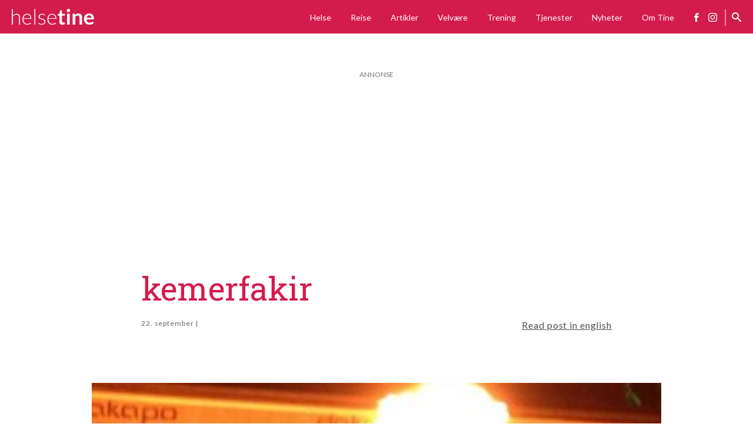

--- FILE ---
content_type: text/html; charset=utf-8
request_url: https://www.google.com/recaptcha/api2/aframe
body_size: 269
content:
<!DOCTYPE HTML><html><head><meta http-equiv="content-type" content="text/html; charset=UTF-8"></head><body><script nonce="hqAKMi1NRYz-B3OnlWYAQw">/** Anti-fraud and anti-abuse applications only. See google.com/recaptcha */ try{var clients={'sodar':'https://pagead2.googlesyndication.com/pagead/sodar?'};window.addEventListener("message",function(a){try{if(a.source===window.parent){var b=JSON.parse(a.data);var c=clients[b['id']];if(c){var d=document.createElement('img');d.src=c+b['params']+'&rc='+(localStorage.getItem("rc::a")?sessionStorage.getItem("rc::b"):"");window.document.body.appendChild(d);sessionStorage.setItem("rc::e",parseInt(sessionStorage.getItem("rc::e")||0)+1);localStorage.setItem("rc::h",'1768515428280');}}}catch(b){}});window.parent.postMessage("_grecaptcha_ready", "*");}catch(b){}</script></body></html>

--- FILE ---
content_type: image/svg+xml
request_url: http://helsetine.no/wp-content/themes/Kodeks-WP-blogg-BloggV2/images/logo.svg
body_size: 7385
content:
<?xml version="1.0" encoding="UTF-8"?>
<svg width="140px" height="27px" viewBox="0 0 140 27" version="1.1" xmlns="http://www.w3.org/2000/svg" xmlns:xlink="http://www.w3.org/1999/xlink">
    <!-- Generator: Sketch 47 (45396) - http://www.bohemiancoding.com/sketch -->
    <title>Group</title>
    <desc>Created with Sketch.</desc>
    <defs></defs>
    <g id="Page-1" stroke="none" stroke-width="1" fill="none" fill-rule="evenodd">
        <g id="Artboard" transform="translate(-562.000000, -314.000000)" fill="#FFFFFF">
            <g id="Group" transform="translate(562.000000, 314.000000)">
                <path d="M0,26.7118079 L0,0.504336224 L1.71114076,0.504336224 L1.71114076,11.8519013 C2.53969727,10.8312157 3.48531824,10.0176815 4.54803202,9.41127418 C5.61074581,8.80486688 6.80252842,8.50166778 8.12341561,8.50166778 C9.10807697,8.50166778 9.97564668,8.65777029 10.7261508,8.96997999 C11.4766549,9.28218969 12.0980629,9.73248538 12.5903936,10.3208806 C13.0827243,10.9092758 13.4549687,11.617741 13.7071381,12.4462975 C13.9593075,13.274854 14.0853903,14.2114691 14.0853903,15.2561708 L14.0853903,26.7118079 L12.3742495,26.7118079 L12.3742495,15.2561708 C12.3742495,13.5750416 11.9899972,12.2571762 11.221481,11.302535 C10.4529648,10.3478938 9.27619205,9.87058039 7.69112742,9.87058039 C6.51433701,9.87058039 5.42161945,10.1737795 4.41294196,10.7801868 C3.40426447,11.3865941 2.50367308,12.2181401 1.71114076,13.2748499 L1.71114076,26.7118079 L0,26.7118079 Z M26.2434957,8.50166778 C27.2521732,8.50166778 28.1857862,8.67578211 29.0443629,9.02401601 C29.9029396,9.37224991 30.6474285,9.87958306 31.2778519,10.5460307 C31.9082753,11.2124783 32.4005986,12.0320165 32.7548366,13.0046698 C33.1090745,13.9773231 33.2861908,15.0940564 33.2861908,16.3549033 C33.2861908,16.6190807 33.2471652,16.799199 33.1691127,16.8952635 C33.0910603,16.991328 32.9679795,17.0393596 32.7998666,17.0393596 L19.8492328,17.0393596 L19.8492328,17.3815877 C19.8492328,18.726491 20.0053353,19.9092677 20.317545,20.9299533 C20.6297547,21.9506389 21.0740465,22.8062007 21.6504336,23.4966644 C22.2268208,24.1871282 22.9232781,24.7064692 23.7398266,25.0547031 C24.556375,25.402937 25.4689743,25.5770514 26.4776518,25.5770514 C27.3782567,25.5770514 28.1587692,25.4779863 28.8192128,25.2798532 C29.4796564,25.0817202 30.0350211,24.8595743 30.4853235,24.6134089 C30.935626,24.3672436 31.2928606,24.1450977 31.557038,23.9469646 C31.8212155,23.7488316 32.0133416,23.6497665 32.1334223,23.6497665 C32.2895271,23.6497665 32.409606,23.7098059 32.4936624,23.8298866 L32.9619746,24.4062708 C32.6737811,24.7665128 32.2925307,25.1027336 31.8182121,25.4149433 C31.3438936,25.727153 30.8155466,25.9943284 30.2331554,26.2164777 C29.6507643,26.4386269 29.0263542,26.6157432 28.3599066,26.7478319 C27.693459,26.8799206 27.0240194,26.945964 26.3515677,26.945964 C25.126745,26.945964 24.0100117,26.732824 23.0013342,26.3065377 C21.9926567,25.8802514 21.128089,25.2588433 20.4076051,24.4422949 C19.6871211,23.6257464 19.1317565,22.62609 18.7414943,21.4432955 C18.3512322,20.2605011 18.1561041,18.906612 18.1561041,17.3815877 C18.1561041,16.0967247 18.3392243,14.9109461 18.7054703,13.8242161 C19.0717163,12.7374862 19.6000633,11.8008712 20.290527,11.0143429 C20.9809908,10.2278146 21.8275467,9.61241049 22.8302201,9.16811207 C23.8328936,8.72381366 24.9706407,8.50166778 26.2434957,8.50166778 Z M26.2615077,9.78052035 C25.3368866,9.78052035 24.5083426,9.92461497 23.7758506,10.2128085 C23.0433586,10.5010021 22.4099426,10.9152741 21.8755837,11.4556371 C21.3412248,11.996 20.9089409,12.6444258 20.5787191,13.400934 C20.2484973,14.1574421 20.0293534,15.003998 19.9212809,15.9406271 L31.7371581,15.9406271 C31.7371581,14.9799819 31.6050714,14.1184161 31.3408939,13.3559039 C31.0767165,12.5933918 30.704472,11.947968 30.2241494,11.4196131 C29.7438268,10.8912582 29.1674483,10.4859921 28.4949967,10.2038025 C27.822545,9.921613 27.0780561,9.78052035 26.2615077,9.78052035 Z M40.1127418,0.504336224 L40.1127418,26.7118079 L38.4016011,26.7118079 L38.4016011,0.504336224 L40.1127418,0.504336224 Z M56.323549,11.0053369 C56.2394926,11.1734498 56.1074058,11.257505 55.9272849,11.257505 C55.7951961,11.257505 55.6240838,11.1824557 55.4139426,11.0323549 C55.2038015,10.8822541 54.9276201,10.7141437 54.5853903,10.5280187 C54.2431604,10.3418937 53.8228844,10.1737833 53.3245497,10.0236825 C52.826215,9.87358164 52.2168148,9.79853235 51.4963309,9.79853235 C50.8478954,9.79853235 50.256507,9.89159347 49.7221481,10.0777185 C49.1877892,10.2638435 48.7314895,10.5130071 48.3532355,10.8252168 C47.9749814,11.1374265 47.6807882,11.500665 47.4706471,11.9149433 C47.260506,12.3292216 47.155437,12.7645074 47.155437,13.2208139 C47.155437,13.7851929 47.2995316,14.2535005 47.5877252,14.6257505 C47.8759187,14.9980005 48.2541671,15.3162095 48.7224817,15.5803869 C49.1907962,15.8445644 49.7221451,16.0727142 50.3165444,16.2648432 C50.9109436,16.4569723 51.5203438,16.6490984 52.1447632,16.8412275 C52.7691826,17.0333565 53.3785828,17.2464965 53.972982,17.4806538 C54.5673812,17.714811 55.0987301,18.0060023 55.5670447,18.3542362 C56.0353592,18.7024701 56.4136076,19.12875 56.7018012,19.6330887 C56.9899948,20.1374275 57.1340894,20.7498296 57.1340894,21.4703135 C57.1340894,22.2508378 56.9929967,22.9773148 56.7108072,23.6497665 C56.4286177,24.3222182 56.0203496,24.9046006 55.4859907,25.3969313 C54.9516318,25.889262 54.2942,26.2795182 53.5136758,26.5677118 C52.7331515,26.8559054 51.844568,27 50.8478986,27 C49.5870517,27 48.5003381,26.7988679 47.5877252,26.3965977 C46.6751122,25.9943275 45.858576,25.4689826 45.1380921,24.820547 L45.5523682,24.2081388 C45.6124086,24.1120742 45.6784519,24.0400269 45.7505003,23.9919947 C45.8225487,23.9439624 45.9246158,23.9199466 46.0567045,23.9199466 C46.2128093,23.9199466 46.4049355,24.0160097 46.6330887,24.2081388 C46.861242,24.4002678 47.1584371,24.6074038 47.5246831,24.829553 C47.8909291,25.0517022 48.3472288,25.2588383 48.8935957,25.4509673 C49.4399627,25.6430964 50.1154063,25.7391594 50.9199466,25.7391594 C51.6764547,25.7391594 52.3428924,25.6340904 52.9192795,25.4239493 C53.4956667,25.2138082 53.9759821,24.9286209 54.3602402,24.5683789 C54.7444983,24.208137 55.0356895,23.784859 55.2338225,23.2985324 C55.4319556,22.8122057 55.5310207,22.2988686 55.5310207,21.7585057 C55.5310207,21.1581024 55.3869261,20.6597752 55.0987325,20.263509 C54.8105389,19.8672428 54.4322905,19.5310221 53.963976,19.2548366 C53.4956614,18.9786511 52.9643125,18.7444973 52.3699133,18.5523682 C51.775514,18.3602392 51.1631119,18.168113 50.5326885,17.975984 C49.902265,17.7838549 49.2898629,17.573717 48.6954636,17.3455637 C48.1010644,17.1174105 47.5697155,16.8292212 47.1014009,16.4809873 C46.6330864,16.1327534 46.254838,15.7094755 45.9666444,15.2111408 C45.6784509,14.712806 45.5343562,14.091398 45.5343562,13.3468979 C45.5343562,12.7104705 45.6724469,12.0980683 45.9486324,11.5096731 C46.2248179,10.9212779 46.6180762,10.4049388 47.1284189,9.96064043 C47.6387617,9.51634201 48.2601698,9.16210939 48.9926618,8.89793195 C49.7251538,8.63375452 50.5476939,8.50166778 51.4603069,8.50166778 C52.5530408,8.50166778 53.5226776,8.65777029 54.3692462,8.96997999 C55.2158148,9.28218969 55.9933253,9.7625051 56.7018012,10.4109406 L56.323549,11.0053369 Z M68.6977985,8.50166778 C69.706476,8.50166778 70.6400891,8.67578211 71.4986658,9.02401601 C72.3572425,9.37224991 73.1017313,9.87958306 73.7321548,10.5460307 C74.3625782,11.2124783 74.8549015,12.0320165 75.2091394,13.0046698 C75.5633774,13.9773231 75.7404937,15.0940564 75.7404937,16.3549033 C75.7404937,16.6190807 75.701468,16.799199 75.6234156,16.8952635 C75.5453632,16.991328 75.4222824,17.0393596 75.2541694,17.0393596 L62.3035357,17.0393596 L62.3035357,17.3815877 C62.3035357,18.726491 62.4596382,19.9092677 62.7718479,20.9299533 C63.0840576,21.9506389 63.5283494,22.8062007 64.1047365,23.4966644 C64.6811236,24.1871282 65.377581,24.7064692 66.1941294,25.0547031 C67.0106779,25.402937 67.9232771,25.5770514 68.9319546,25.5770514 C69.8325595,25.5770514 70.6130721,25.4779863 71.2735157,25.2798532 C71.9339593,25.0817202 72.489324,24.8595743 72.9396264,24.6134089 C73.3899289,24.3672436 73.7471635,24.1450977 74.0113409,23.9469646 C74.2755183,23.7488316 74.4676445,23.6497665 74.5877252,23.6497665 C74.74383,23.6497665 74.8639089,23.7098059 74.9479653,23.8298866 L75.4162775,24.4062708 C75.1280839,24.7665128 74.7468336,25.1027336 74.272515,25.4149433 C73.7981964,25.727153 73.2698495,25.9943284 72.6874583,26.2164777 C72.1050671,26.4386269 71.4806571,26.6157432 70.8142095,26.7478319 C70.1477618,26.8799206 69.4783222,26.945964 68.8058706,26.945964 C67.5810479,26.945964 66.4643146,26.732824 65.4556371,26.3065377 C64.4469596,25.8802514 63.5823919,25.2588433 62.8619079,24.4422949 C62.141424,23.6257464 61.5860593,22.62609 61.1957972,21.4432955 C60.8055351,20.2605011 60.6104069,18.906612 60.6104069,17.3815877 C60.6104069,16.0967247 60.7935272,14.9109461 61.1597732,13.8242161 C61.5260192,12.7374862 62.0543661,11.8008712 62.7448299,11.0143429 C63.4352936,10.2278146 64.2818496,9.61241049 65.284523,9.16811207 C66.2871965,8.72381366 67.4249436,8.50166778 68.6977985,8.50166778 Z M68.7158105,9.78052035 C67.7911895,9.78052035 66.9626454,9.92461497 66.2301534,10.2128085 C65.4976614,10.5010021 64.8642455,10.9152741 64.3298866,11.4556371 C63.7955277,11.996 63.3632438,12.6444258 63.033022,13.400934 C62.7028002,14.1574421 62.4836563,15.003998 62.3755837,15.9406271 L74.191461,15.9406271 C74.191461,14.9799819 74.0593742,14.1184161 73.7951968,13.3559039 C73.5310194,12.5933918 73.1587749,11.947968 72.6784523,11.4196131 C72.1981297,10.8912582 71.6217512,10.4859921 70.9492995,10.2038025 C70.2768479,9.921613 69.532359,9.78052035 68.7158105,9.78052035 Z" id="helsetine"></path>
                <path d="M85.8812542,27 C84.2841815,27 83.0533732,26.5467023 82.1887925,25.6400934 C81.3242118,24.7334845 80.891928,23.4816624 80.891928,21.8845897 L80.891928,11.5637091 L79.0186791,11.5637091 C78.7785178,11.5637091 78.5713818,11.4856579 78.3972648,11.329553 C78.2231479,11.1734482 78.1360907,10.9392944 78.1360907,10.6270847 L78.1360907,8.86190794 L81.108072,8.37558372 L82.0446965,3.33222148 C82.0927287,3.09206017 82.2038017,2.90593795 82.3779186,2.77384923 C82.5520356,2.64176051 82.7711795,2.57571714 83.0353569,2.57571714 L85.3408939,2.57571714 L85.3408939,8.39359573 L90.2041361,8.39359573 L90.2041361,11.5637091 L85.3408939,11.5637091 L85.3408939,21.5783856 C85.3408939,22.1547727 85.4849886,22.6050684 85.7731821,22.9292862 C86.0613757,23.253504 86.445628,23.4156104 86.9259506,23.4156104 C87.2021361,23.4156104 87.4332879,23.3825887 87.6194129,23.3165444 C87.805538,23.2505 87.9676444,23.1814547 88.1057372,23.1094063 C88.2438299,23.0373579 88.3669107,22.9683125 88.4749833,22.9022682 C88.5830559,22.8362238 88.6911269,22.8032021 88.7991995,22.8032021 C88.9312882,22.8032021 89.0393592,22.8362238 89.1234156,22.9022682 C89.2074721,22.9683125 89.2975312,23.0673776 89.3935957,23.1994663 L90.7264843,25.3609073 C90.0780488,25.9012702 89.3335599,26.3095383 88.4929953,26.5857238 C87.6524308,26.8619093 86.7818591,27 85.8812542,27 Z M98.4896598,8.23148766 L98.4896598,26.7118079 L94.0406938,26.7118079 L94.0406938,8.23148766 L98.4896598,8.23148766 Z M99.1561041,2.84589726 C99.1561041,3.23015536 99.0780528,3.59039191 98.921948,3.92661775 C98.7658431,4.26284358 98.5587071,4.55703676 98.3005337,4.80920614 C98.0423603,5.06137551 97.7391612,5.26250759 97.3909273,5.41260841 C97.0426934,5.56270922 96.6704489,5.63775851 96.2741828,5.63775851 C95.8899247,5.63775851 95.5266862,5.56270922 95.1844563,5.41260841 C94.8422264,5.26250759 94.5450313,5.06137551 94.2928619,4.80920614 C94.0406925,4.55703676 93.8395605,4.26284358 93.6894596,3.92661775 C93.5393588,3.59039191 93.4643095,3.23015536 93.4643095,2.84589726 C93.4643095,2.44963111 93.5393588,2.07738666 93.6894596,1.72915277 C93.8395605,1.38091887 94.0406925,1.08072174 94.2928619,0.828552368 C94.5450313,0.576382995 94.8422264,0.375250917 95.1844563,0.2251501 C95.5266862,0.0750492829 95.8899247,0 96.2741828,0 C96.6704489,0 97.0426934,0.0750492829 97.3909273,0.2251501 C97.7391612,0.375250917 98.0423603,0.576382995 98.3005337,0.828552368 C98.5587071,1.08072174 98.7658431,1.38091887 98.921948,1.72915277 C99.0780528,2.07738666 99.1561041,2.44963111 99.1561041,2.84589726 Z M103.51501,26.7118079 L103.51501,8.23148766 L106.234823,8.23148766 C106.81121,8.23148766 107.189459,8.50166508 107.36958,9.04202802 L107.675784,10.5010007 C108.048034,10.1167426 108.441292,9.7685139 108.85557,9.4563042 C109.269849,9.1440945 109.708136,8.87391708 110.170447,8.64576384 C110.632757,8.4176106 111.128083,8.24349626 111.656438,8.12341561 C112.184793,8.00333496 112.761171,7.94329553 113.38559,7.94329553 C114.394268,7.94329553 115.288855,8.1144079 116.06938,8.45663776 C116.849904,8.79886762 117.501332,9.27918303 118.023682,9.8975984 C118.546033,10.5160138 118.942294,11.2544987 119.212475,12.1130754 C119.482656,12.9716521 119.617745,13.917273 119.617745,14.9499666 L119.617745,26.7118079 L115.168779,26.7118079 L115.168779,14.9499666 C115.168779,13.8212085 114.907608,12.9476348 114.385257,12.3292195 C113.862906,11.7108041 113.079391,11.4016011 112.03469,11.4016011 C111.266174,11.4016011 110.5457,11.5757154 109.873249,11.9239493 C109.200797,12.2721832 108.564379,12.7464947 107.963976,13.3468979 L107.963976,26.7118079 L103.51501,26.7118079 Z M131.631755,7.94329553 C132.796537,7.94329553 133.868241,8.12941775 134.846898,8.50166778 C135.825555,8.87391781 136.669109,9.41727461 137.377585,10.1317545 C138.086061,10.8462344 138.638424,11.72281 139.03469,12.7615077 C139.430956,13.8002053 139.629086,14.985984 139.629086,16.3188793 C139.629086,16.6551051 139.614076,16.9342884 139.584056,17.1564376 C139.554036,17.3785868 139.5,17.5527012 139.421948,17.6787859 C139.343896,17.8048705 139.238827,17.8949297 139.106738,17.948966 C138.974649,18.0030023 138.806539,18.03002 138.602402,18.03002 L127.182789,18.03002 C127.314877,19.9272943 127.825212,21.320209 128.713809,22.2088059 C129.602406,23.0974027 130.779179,23.5416945 132.244163,23.5416945 C132.964647,23.5416945 133.586055,23.4576393 134.108406,23.2895264 C134.630756,23.1214134 135.087056,22.9352912 135.477318,22.7311541 C135.86758,22.527017 136.209805,22.3408948 136.504003,22.1727819 C136.7982,22.0046689 137.083388,21.9206137 137.359573,21.9206137 C137.539694,21.9206137 137.695797,21.9566374 137.827885,22.0286858 C137.959974,22.1007342 138.074049,22.2028012 138.170113,22.3348899 L139.466978,23.9559706 C138.974647,24.5323578 138.422285,25.0156752 137.809873,25.4059373 C137.197462,25.7961994 136.558042,26.1084044 135.891594,26.3425617 C135.225147,26.576719 134.546701,26.7418274 133.856237,26.8378919 C133.165774,26.9339565 132.496334,26.981988 131.847899,26.981988 C130.563036,26.981988 129.368251,26.768848 128.263509,26.3425617 C127.158767,25.9162754 126.198136,25.2858614 125.381588,24.4513009 C124.565039,23.6167403 123.922617,22.5840622 123.454303,21.3532355 C122.985988,20.1224088 122.751835,18.6964724 122.751835,17.0753836 C122.751835,15.8145367 122.955969,14.6287581 123.364243,13.518012 C123.772517,12.407266 124.357901,11.4406312 125.120414,10.6180787 C125.882926,9.79552624 126.813537,9.14409847 127.912275,8.66377585 C129.011013,8.18345324 130.250827,7.94329553 131.631755,7.94329553 Z M131.721815,11.1314209 C130.424943,11.1314209 129.410277,11.4976614 128.677785,12.2301534 C127.945293,12.9626454 127.476986,14.0013275 127.272849,15.3462308 L135.63042,15.3462308 C135.63042,14.7698437 135.552369,14.2264869 135.396264,13.7161441 C135.240159,13.2058013 135.000002,12.7585076 134.675784,12.3742495 C134.351566,11.9899914 133.943298,11.6867923 133.450967,11.4646431 C132.958637,11.2424939 132.382258,11.1314209 131.721815,11.1314209 Z" id="helsetine"></path>
            </g>
        </g>
    </g>
</svg>